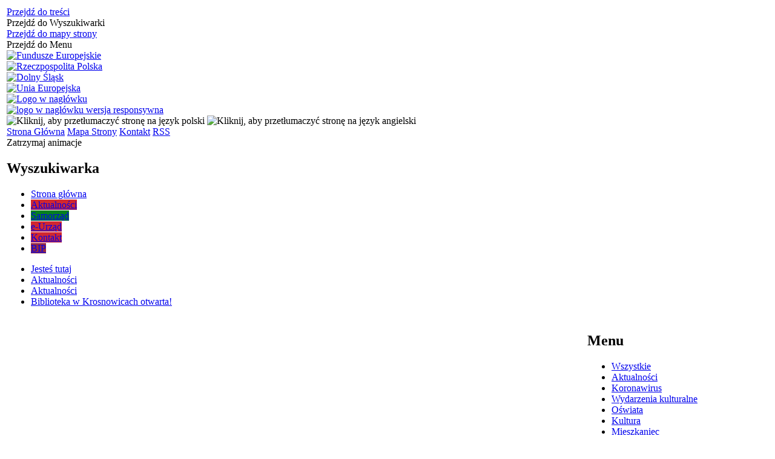

--- FILE ---
content_type: text/html; charset=utf-8
request_url: https://gmina.klodzko.pl/aktualnosc-3835-biblioteka_w_krosnowicach_otwarta.html
body_size: 19765
content:
<!DOCTYPE html>
<html lang="pl"  itemscope="itemscope" itemtype="http://schema.org/WebPage" xmlns="http://www.w3.org/1999/xhtml">
    <head>
        <!-- METAS - - - - - - - - - - - - - - - - - - - - - - - - - - - - - -->
        <title itemprop="name">Biblioteka w Krosnowicach otwarta! - Aktualności - Gmina Kłodzko</title>
<meta http-equiv="Content-Type" content="text/html; charset=utf-8" />
	<meta name="title" content="Biblioteka w Krosnowicach otwarta! - Aktualności - Gmina Kłodzko" />
	<meta name="description" content="Gmina Kłodzko" />
	<meta name="keywords" content="kłodzko, gmina, gmina kłodzko, kotlina kłodzka, urząd, wójt" />
	<meta name="author" content="CONCEPT Intermedia www.sam3.pl" />
	<meta name="robots" content="index, follow" />
        <meta name="viewport" content="width=device-width" />        
                                    <meta property="og:image" content="http://gmina.klodzko.pl/uploads/pub/news/news_3835/zajawki/accf102caaa970ce65d217b9ae9a8e9a57caa67c.jpg"/>
            <meta property="og:title" content="Biblioteka w Krosnowicach otwarta!"/>
    <meta property="og:description" content="Ile drzwi ma biblioteka? Czy ktoś się kiedyś nad tym zastanawiał? Czy ktoś to policzył? Odpowiedź jest bardzo prosta. Każda książka, to drzwi do nowego świata i przygód. Zatem biblioteka ma tyle drzwi, ile książek. A tak się składa, że w Filii nr 1..."/>
    <meta property="og:site_name" content="Gmina Kłodzko"/>
    <meta property="og:url" content="https://gmina.klodzko.pl/aktualnosc-3835-biblioteka_w_krosnowicach_otwarta.html"/>
    <meta property="og:type" content="article" />
    
        <!-- EXTERNALS - - - - - - - - - - - - - - - - - - - - - - - - - - - -->		
        <link rel="shortcut icon" href="/themes/skin_01/images/favicon.ico" />
        <link rel="alternate" type="application/rss+xml"  title="RSS 2.0" href="https://gmina.klodzko.pl/aktualnosci.xml" />
        	<link rel="stylesheet" type="text/css" media="all" href="/css/skin_01/common.css" />
	<link rel="stylesheet" type="text/css" media="all" href="/css/concept.gallery.css" />
	<link rel="stylesheet" type="text/css" media="all" href="/css/_global.css" />
	<link rel="stylesheet" type="text/css" media="screen" href="/css/concept-carousel.css" />
	<link rel="stylesheet" type="text/css" media="screen" href="/css/smoothness/jquery-ui-1.9.2.custom.min.css" />
	<link rel="stylesheet" type="text/css" media="screen" href="/js/fancyBox/jquery.fancybox.css" />
	<link rel="stylesheet" type="text/css" media="print" href="/css/print_strona.css" />
	<link rel="stylesheet" type="text/css" media="screen" href="/css/skin_01/responsive.css" />
	<link rel="stylesheet" type="text/css" media="all" href="/css/skin_01/_multisite.css" />
	<link rel="stylesheet" type="text/css" media="screen" href="/css/domyslny_custom_styles.css" />

        <!-- JAVASCRIPTS - - - - - - - - - - - - - - - - - - - - - - - - - - -->
                <script src="/js/jquery/jquery-1.12.4.min.js"></script>
        <script src="/js/jquery/jquery-3.1.1.min.js"></script>
        <script src="/js/jquery/jquery-ui-1.9.2.custom.min.js"></script>
        <script src="/js/hammer.min.js"></script>
        <script src="/js/jquery/jquery.ui.datepicker.min.js"></script> 
        <script src="/js/jquery/jquery-ui-timepicker-addon.min.js"></script> 
        
        <!-- cdn for modernizr, if you haven't included it already -->
        <!-- script src="http://cdn.jsdelivr.net/webshim/1.12.4/extras/modernizr-custom.js"></script -->
        <!-- polyfiller file to detect and load polyfills -->
        <!-- script src="http://cdn.jsdelivr.net/webshim/1.12.4/polyfiller.js"></script -->

        

        <script>
        function get_upload_image_size(dimension)
        {
        if(dimension == 'x')
        return 450;
        else
        return 314;
        }
        </script>
        
        <script src="https://maps.googleapis.com/maps/api/js?v=3&amp;key=AIzaSyACcsiFmtVFNYURnPP3GVooHYcOt-ceyIM&amp;language=pl&amp;libraries=places,visualization,geometry"></script>
<script src="/js/../themes/skin_01/js/multisite.js"></script>
<script src="/js/menu.min.js"></script>
<script src="/js/functions.js"></script>
<script src="/js/jquery/concept-rotator.js"></script>
<script src="/js/jquery/jquery.easing.1.3.js"></script>
<script src="/js/gsap/TweenMax.min.js"></script>
<script src="/js/gsap/plugins/ScrollToPlugin.min.js"></script>
<script src="/js/gsap/plugins/CSSPlugin.min.js"></script>
<script src="/js/gsap/easing/EasePack.min.js"></script>
<script src="/js/concept.gallery.js?ver=3.0"></script>
<script src="/js/akceslab-ytplayer.js"></script>
<script src="/js/concept_carousel_v1_0.js"></script>
		
    </head>
        <body class="module-aktualnosci action-show id-3835 junk-biblioteka_w_krosnowicach_otwarta relURI-aktualnosc-3835-biblioteka_w_krosnowicach_otwarta.html">
       
                <div class="page_title" style="display: none">
            Gmina Kłodzko - gmina.klodzko.pl
<br /><span class="data">Wygenerowano:&nbsp;21-01-2026</span>        </div>
        
        <h1 hidden>Gmina Kłodzko - gmina.klodzko.pl
</h1>

        <div id="page_content">       
            <div id="overlay" onclick="clear_other_mobile_active_elements();toggle_body_overflow();"></div>
            <div id="page_container">                <table role="presentation" id="table_1" class="sekcja-paneli" style="width: 100%;">
<tbody>	<tr>
		<td id="PAN_HEAD" class="panel">
			<div>
<div class="wcag_links">
	<div class="links">
		<div class="hidden">
			<a href="#content" data-offset="-300" class="scroll_to">Przejdź do treści</a>
		</div>
		
		<div class="hidden"><div tabindex="0" onclick="jQuery('body').scrollTo('*[id^=\'search_comn_\']'); jQuery('*[id^=\'search_comn_\']').val('').focus();">Przejdź do Wyszukiwarki</div></div>
		<div class="hidden"><a class="mapa_strony" tabindex="0" href="/mapa_strony.html">Przejdź do mapy strony</a></div>
		<div class="hidden"><div tabindex="0" onclick="jQuery('body').scrollTo('*[id^=\'mainMenu_\']'); jQuery(':focusable', jQuery('*[id^=\'mainMenu_\']'))[0].focus();">Przejdź do Menu</div></div>
	</div>
</div>

<script>
	jQuery('.scroll_to').css('cursor' , 'pointer').click(function () {
	var target = jQuery(this).attr('href');
	jQuery('html, body').animate({
	scrollTop: jQuery(target).offset().top -140
	}, 1000);
	});
</script>



        
	
    <div class="miejsce-banerowe logotypy_w_naglowku" >
        <div class="pole-banerowe noprint" style="flex-grow: 1; " >
<a href="/" target="_self"><img src="/uploads/pub/img_files/img_2259/a1.png" alt="Fundusze Europejskie" title="Fundusze Europejskie" onclick="jQuery.ajax({
	type:'POST',
	url:'/banery/click/id/2259.html',
	dataType:'html'})" /></a></div>
<div class="pole-banerowe noprint" style="flex-grow: 1; " >
<a href="/" target="_self"><img src="/uploads/pub/img_files/img_2260/a2.png" alt="Rzeczpospolita Polska" title="Rzeczpospolita Polska" onclick="jQuery.ajax({
	type:'POST',
	url:'/banery/click/id/2260.html',
	dataType:'html'})" /></a></div>
<div class="pole-banerowe noprint" style="flex-grow: 1; " >
<a href="/" target="_self"><img src="/uploads/pub/img_files/img_2261/a3.png" alt="Dolny Śląsk" title="Dolny Śląsk" onclick="jQuery.ajax({
	type:'POST',
	url:'/banery/click/id/2261.html',
	dataType:'html'})" /></a></div>
<div class="pole-banerowe noprint" style="flex-grow: 1; " >
<a href="/" target="_self"><img src="/uploads/pub/img_files/img_2262/a4.png" alt="Unia Europejska" title="Unia Europejska" onclick="jQuery.ajax({
	type:'POST',
	url:'/banery/click/id/2262.html',
	dataType:'html'})" /></a></div>
        </div>

    <div class="miejsce-banerowe logo_w_naglowku" >
        <div class="pole-banerowe noprint" style="flex-grow: 1; " >
<a href="/" target="_self"><img src="/uploads/pub/img_files/img_2221/logo.png" alt="Logo w nagłówku" title="" onclick="jQuery.ajax({
	type:'POST',
	url:'/banery/click/id/2221.html',
	dataType:'html'})" /></a></div>
        </div>

    <div class="miejsce-banerowe logo_w_naglowku_zadokowane" >
        <div class="pole-banerowe noprint" style="flex-grow: 1; " >
<a href="/" target="_self"><img src="/uploads/pub/img_files/img_1891/logo_small.png" alt="logo w nagłówku wersja responsywna" title="" onclick="jQuery.ajax({
	type:'POST',
	url:'/banery/click/id/1891.html',
	dataType:'html'})" /></a></div>
        </div>
<div class="translate-bar component" >
    
    <div id="google-translation-flags" class="notranslate">
        <span class="polski" title="Polski" tabindex="0" data-lng="pl"><img alt="Kliknij, aby przetłumaczyć stronę na język polski" src="/images/admin//lang_icons/ico_pl.gif" /></span>
        <span class="angielski" title="Angielski" tabindex="0" data-lng="en"><img alt="Kliknij, aby przetłumaczyć stronę na język angielski" src="/images/admin/lang_icons/ico_en.gif" /></span>     
    </div>
    
    <script>
        jQuery('#google-translation-flags span').click(function() {
          var lang = jQuery(this).attr('class');
		  		            
          if(lang != 'polski')
          {
            var $frame = jQuery('.goog-te-menu-frame:first');
            if (!$frame.size())
            {
                alert("Error: Could not find Google translate frame.");
                return false;
            }
            jQuery('html').attr('lang', jQuery(this).attr('data-lng'));
            $frame.contents().find('.goog-te-menu2-item span.text:contains('+lang+')').get(0).click();
          }
          else
          {  
              var $frame = jQuery('.goog-te-banner-frame:first');
              if (!$frame.size())
              {
                  alert("Error: Could not find Google translate frame.");
                  return false;
              }

              jQuery('html').attr('lang', 'pl');
              $frame.contents().find('.goog-close-link').get(0).click();
          }
          
          return false;
        });
		
		jQuery(window).on("load", function () {
			jQuery('.translate-bar.component').css('min-width','0px');
		});
		
    </script>
    
    <div id="google_translate_element"></div>
    <script>
        function googleTranslateElementInit() {
                        new google.translate.TranslateElement({pageLanguage: 'pl', includedLanguages: 'af,ar,az,be,bg,bn,ca,cs,cy,da,de,el,en,eo,es,et,eu,fa,fi,fr,ga,gl,gu,hi,hr,ht,hu,hy,id,is,it,iw,ja,ka,kn,ko,la,lt,lv,mk,ms,mt,nl,no,pt,pl,ro,ru,sk,sl,sq,sr,sv,sw,ta,te,th,tl,tr,uk,ur,vi,yi,zh-CN,zh-TW', layout: google.translate.TranslateElement.InlineLayout.SIMPLE, autoDisplay: false}, 'google_translate_element');
                    }
    </script>
    <script src="https://translate.google.com/translate_a/element.js?cb=googleTranslateElementInit"></script>

</div>

<div class="noprint pole-banerowe">
<div class="topMenu_infobar">
    <div class="links">     

      <a href="/" class="home">Strona Główna</a>
		
      <a href="/mapa_strony.html" class="mapa_strony">Mapa Strony</a>
							
      <a href="/kontakt.html" class="poczta">Kontakt</a>
		
      <a href="/aktualnosci.xml" class="rss">RSS</a>
      
      <div class="cl" style="float: none; height: 0;"></div>
        
    </div>
</div>
</div>
<div class="clr"></div><script>    
function toggleGlobalPause()    {        globalPause = !globalPause;        jQuery(".stop-anim").toggleClass("play");        var x = jQuery(".stop-anim").text();        if (x == 'Wznów animacje') {            jQuery(".stop-anim").text("Zatrzymaj animacje");            jQuery(".stop-anim").attr("title", "Zatrzymaj animacje");        } else {            jQuery(".stop-anim").text("Wznów animacje");            jQuery(".stop-anim").attr("title", "Wznów animacje");        }    }
</script>	


<div class="accesible">   

	<div class="stop-anim" title="Zatrzymaj animacje" tabindex="0" onclick="toggleGlobalPause();">
		Zatrzymaj animacje	</div>    

	    

	<div class="wheelchair" title="Informacje o dostępności" onclick="location = ('https://gmina.klodzko.pl/strona-1-informacje_o_dostepnosci.html');">	
	</div>    
	
	 <div class="deklaracja_dostep" title="Deklaracja dostępności" onclick="location = ('https://gmina.klodzko.pl/deklaracja_dostepnosci.html');"></div>
	
	<div class="deaf" title="Informacje dla niesłyszących" onclick="location = ('https://gmina.klodzko.pl/strona-2-informacje_dla_nieslyszacych.html');">
	</div>

    <div class="contrast" title="Informacje o Kontrascie" onclick="location = ('https://gmina.klodzko.pl/strona-3-informacja_o_kontrascie.html');"></div>



</div><section class="component wyszukiwarka-wrapper " >

            <header class="belka hidden-wcag">
            <h2 class="title"><span>Wyszukiwarka</span></h2>
        </header>
    
    <div class="comn-wyszukiwarka" role="search">

        
        <div id="search_box_comn_srch_7560a8e853c807409a885f28515c6298"></div>

        <div class="cl"></div>
    </div>

    <script>
//<![CDATA[
jQuery.ajax({
	type:'POST',
	url:'/Common/getSearchAllForm/disp/none/hash_id/comn_srch_7560a8e853c807409a885f28515c6298.html',
	dataType:'html',
	success:function(data, textStatus){jQuery('#search_box_comn_srch_7560a8e853c807409a885f28515c6298').html(data);},
	complete:function(XMLHttpRequest, textStatus){wcagstinks(jQuery("#adv_form")); updateAdvSearchWidth(); jQuery("#adv_form");}})
//]]>
</script>
</section>
<div class="cl"></div>
<nav class="glowneMenu" data-component-name="comn_mainmenu" id="mainMenu_a8c38ddb009dda447fc2220314915f66-wrapper">   
    <div class="okazja_top2"></div>
    <div class="okazja_top3"></div>
            <ul class="mainMenu simplified" id="comn_a8c38ddb009dda447fc2220314915f66">
         <li class="block block_nr_1" id="comn_a8c38ddb009dda447fc2220314915f66_pos_1">
<a target="_self" class="menu-level-1 no-submenu" style="border-color: white;" href="/"><span class="menu_select_left" style="background:white;"></span><span class="menu_select_right" style="background:white;"></span><span class="menu_select_bottom" style="background:white;"></span><span style="background:white;" class="tytul_menu">Strona główna</span></a>
</li> <li class="block block_nr_2" id="comn_a8c38ddb009dda447fc2220314915f66_pos_2">
<a target="_self" class="menu-level-1 no-submenu" style="border-color: #d1282f;" href="/aktualnosci-lista.html"><span class="menu_select_left" style="background:#d1282f;"></span><span class="menu_select_right" style="background:#d1282f;"></span><span class="menu_select_bottom" style="background:#d1282f;"></span><span style="background:#d1282f;" class="tytul_menu">Aktualności</span></a>
</li> <li class="block block_nr_3" id="comn_a8c38ddb009dda447fc2220314915f66_pos_3">
<a target="_self" class="menu-level-1 with-submenu" style="border-color: #05811f;" href="/strona-12-samorzad.html"><span class="menu_select_left" style="background:#05811f;"></span><span class="menu_select_right" style="background:#05811f;"></span><span class="menu_select_bottom" style="background:#05811f;"></span><span style="background:#05811f;" class="tytul_menu">Samorząd</span></a>
<span class="main-menu-toggler" onclick="mainMenuTogglePosition(this);"></span><div class="sub-block-menu" style="display: none; opacity: 0; height: 0; background: #05811f; border-color: #05811f; ">
<h2 style="border-bottom-color: #05811f;  background-color: #05811f; ">Samorząd</h2>
<ul class="level-1-wrapper">
<li class="level-1" style="background-color: #d1282f;"><a target="_self" class="menu-level-2" href="/strona-21-rada_gminy.html"><span class="label" style="background: #d1282f; border-color: #d1282f;" title=""></span>Rada Gminy</a></li><li class="level-1" style="background-color: #3376bc; "><a target="_self" class="menu-level-2" href="/strona-39-wojt_gminy.html"><span class="label" style="background: #3376bc; border-color: #3376bc;" title=""></span>Wójt Gminy</a></li><li class="level-1" style="background-color: #d1282f; "><a target="_self" class="menu-level-2" href="/strona-14-jednostki_organizacyjne.html"><span class="label" style="background: #d1282f; border-color: #d1282f;" title=""></span>Jednostki organizacyjne</a></li><li class="level-1" style="background-color: #d1282f; "><a target="_self" class="menu-level-2" href="/strona-24-mlodziezowa_rada_gminy.html"><span class="label" style="background: #d1282f; border-color: #d1282f;" title=""></span>Młodzieżowa Rada Gminy</a></li><li class="level-1" style="background-color: #d1282f; "><a target="_self" class="menu-level-2" href="/strona-3959-solectwa.html"><span class="label" style="background: #d1282f; border-color: #d1282f;" title=""></span>Sołectwa</a></li><li class="level-1" style="background-color: #d1282f; "><a target="_self" class="menu-level-2" href="/strona-17-partnerzy_gminy_klodzko.html"><span class="label" style="background: #d1282f; border-color: #d1282f;" title=""></span>Partnerzy Gminy Kłodzko  </a></li><li class="level-1" style="background-color: #d1282f; "><a target="_self" class="menu-level-2" href="/strona-207-dzielnicowi.html"><span class="label" style="background: #d1282f; border-color: #d1282f;" title=""></span>Dzielnicowi</a></li><li class="level-1" style="background-color: #d1282f; "><a target="_self" class="menu-level-2" href="/strona-3935-projekty.html"><span class="label" style="background: #d1282f; border-color: #d1282f;" title=""></span>Projekty</a></li><li class="level-1" style="background-color: #d1282f; "><a target="_self" class="menu-level-2" href="/strona-4349-zarzadzenia_wojta_gminy_klodzko.html"><span class="label" style="background: #d1282f; border-color: #d1282f;" title=""></span>Zarządzenia Wójta Gminy Kłodzko</a></li><li class="level-1" style="background-color: #d1282f; "><a target="_self" class="menu-level-2" href="/strona-4598-planowanie_przestrzenne.html"><span class="label" style="background: #d1282f; border-color: #d1282f;" title=""></span>Planowanie przestrzenne</a></li><li class="level-1" style="background-color: #d1282f; "><a target="_self" class="menu-level-2" href="/strona-51-przetargi_sprzedaz_nieruchomosci.html"><span class="label" style="background: #d1282f; border-color: #d1282f;" title=""></span>Przetargi - sprzedaż nieruchomości</a></li></ul><div tabindex="0" class="sub-menu-closer" id="submenu-closer-comn_a8c38ddb009dda447fc2220314915f66_pos_3" style="color: #d1282f; "></div></div>
                                        <script>
                        var el_comn_a8c38ddb009dda447fc2220314915f66_pos_3 = document.getElementById("comn_a8c38ddb009dda447fc2220314915f66_pos_3");
                        mouseMenuNavigation(el_comn_a8c38ddb009dda447fc2220314915f66_pos_3, "comn_a8c38ddb009dda447fc2220314915f66_pos_3", 1);
                    </script>
            
                    </li> <li class="block block_nr_4" id="comn_a8c38ddb009dda447fc2220314915f66_pos_4">
<a target="_self" class="menu-level-1 with-submenu" style="border-color: #d1282f;" href="/strona-4203-e_urzad.html"><span class="menu_select_left" style="background:#d1282f;"></span><span class="menu_select_right" style="background:#d1282f;"></span><span class="menu_select_bottom" style="background:#d1282f;"></span><span style="background:#d1282f;" class="tytul_menu">e-Urząd</span></a>
<span class="main-menu-toggler" onclick="mainMenuTogglePosition(this);"></span><div class="sub-block-menu" style="display: none; opacity: 0; height: 0; background: #d1282f; border-color: #d1282f; ">
<h2 style="border-bottom-color: #d1282f;  background-color: #d1282f; ">e-Urząd</h2>
<ul class="level-1-wrapper">
<li class="level-1" style="background-color: #d1282f;"><a target="_self" class="menu-level-2" href="/strona-4284-alerty_sms.html"><span class="label" style="background: #d1282f; border-color: #d1282f;" title=""></span>Alerty SMS</a></li><li class="level-1" style="background-color: #d1282f; "><a target="_self" class="menu-level-2" href="/strona-4207-elektroniczne_biuro_obslugi_interesanta.html"><span class="label" style="background: #d1282f; border-color: #d1282f;" title=""></span>Elektroniczne Biuro Obsługi Interesanta</a></li><li class="level-1" style="background-color: #d1282f; "><a target="_blank" class="menu-level-2" href="/strona-4297-wylaczenia_i_awarie_pradu.html"><span class="label" style="background: #d1282f; border-color: #d1282f;" title=""></span>Wyłączenia i awarie prądu</a></li><li class="level-1" style="background-color: #d1282f; "><a target="_self" class="menu-level-2" href="/strona-4206-e_usterka.html"><span class="label" style="background: #d1282f; border-color: #d1282f;" title=""></span>e-Usterka</a></li><li class="level-1" style="background-color: #d1282f; "><a target="_self" class="menu-level-2" href="/strona-4208-e_soltys.html"><span class="label" style="background: #d1282f; border-color: #d1282f;" title=""></span>e-Sołtys</a></li><li class="level-1" style="background-color: #d1282f; "><a target="_self" class="menu-level-2" href="/strona-4209-e_rada.html"><span class="label" style="background: #d1282f; border-color: #d1282f;" title=""></span>e-Rada</a></li><li class="level-1" style="background-color: #d1282f; "><a target="_self" class="menu-level-2" href="/strona-4210-e_turysta.html"><span class="label" style="background: #d1282f; border-color: #d1282f;" title=""></span>e-Turysta</a></li><li class="level-1" style="background-color: #d1282f; "><a target="_self" class="menu-level-2" href="/strona-4211-rejestry.html"><span class="label" style="background: #d1282f; border-color: #d1282f;" title=""></span>Rejestry</a></li><li class="level-1" style="background-color: #d1282f; "><a target="_self" class="menu-level-2" href="/strona-4421-system_informacji_przestrzennej_gminy.html"><span class="label" style="background: #d1282f; border-color: #d1282f;" title=""></span>System Informacji Przestrzennej Gminy Kłodzko</a></li></ul><div tabindex="0" class="sub-menu-closer" id="submenu-closer-comn_a8c38ddb009dda447fc2220314915f66_pos_4" style="color: #d1282f; "></div></div>
                                        <script>
                        var el_comn_a8c38ddb009dda447fc2220314915f66_pos_4 = document.getElementById("comn_a8c38ddb009dda447fc2220314915f66_pos_4");
                        mouseMenuNavigation(el_comn_a8c38ddb009dda447fc2220314915f66_pos_4, "comn_a8c38ddb009dda447fc2220314915f66_pos_4", 1);
                    </script>
            
                    </li> <li class="block block_nr_5" id="comn_a8c38ddb009dda447fc2220314915f66_pos_5">
<a target="_self" class="menu-level-1 no-submenu" style="border-color: #d1282f;" href="/kontakt.html"><span class="menu_select_left" style="background:#d1282f;"></span><span class="menu_select_right" style="background:#d1282f;"></span><span class="menu_select_bottom" style="background:#d1282f;"></span><span style="background:#d1282f;" class="tytul_menu">Kontakt</span></a>
</li> <li class="block block_nr_6" id="comn_a8c38ddb009dda447fc2220314915f66_pos_6">
<a target="_blank" class="menu-level-1 no-submenu" style="border-color: #982a41;" href="http://bip.ugklodzko.nv.pl"><span class="menu_select_left" style="background:#982a41;"></span><span class="menu_select_right" style="background:#982a41;"></span><span class="menu_select_bottom" style="background:#982a41;"></span><span style="background:#982a41;" class="tytul_menu">BIP</span></a>
</li>                <script>
//<![CDATA[
                var candidate = document.getElementById('comn_a8c38ddb009dda447fc2220314915f66_pos_2');
                candidate.className += ' sel';
        
//]]>
</script>                <script>
//<![CDATA[
window.onscroll = function() { menuDocking("comn_a8c38ddb009dda447fc2220314915f66");}; 
//]]>
</script><script>
//<![CDATA[
window.onresize = function() { menuDocking("comn_a8c38ddb009dda447fc2220314915f66");}; 
//]]>
</script>         </ul>
    </nav>
<div class="cl"></div>
    <div class="miejsce-banerowe baner_pod_naglowkiem" >
                </div>
<nav class="navigator" id="breadcrumbs">
    
    <ul itemscope itemtype="http://schema.org/BreadcrumbList">
        
    <li itemprop="itemListElement" itemscope itemtype="http://schema.org/ListItem"><a class="navigator_home" property="item" typeof="WebPage" href="/mapa_strony.html"><span itemprop="name">Jesteś tutaj</span></a><meta itemprop="position" content="1"></li><li itemprop="itemListElement" itemscope itemtype="http://schema.org/ListItem"><a property="item" typeof="WebPage" href="/aktualnosci-lista.html"><span itemprop="name">Aktualności</span></a><meta itemprop="position" content="2"></li><li itemprop="itemListElement" itemscope itemtype="http://schema.org/ListItem"><a property="item" typeof="WebPage" href="/aktualnosci-1-aktualnosci.html"><span itemprop="name">Aktualności</span></a><meta itemprop="position" content="3"></li><li itemprop="itemListElement" itemscope itemtype="http://schema.org/ListItem"><a property="item" typeof="WebPage" href="/aktualnosc-3835-biblioteka_w_krosnowicach_otwarta.html"><span itemprop="name">Biblioteka w Krosnowicach otwarta!</span></a><meta itemprop="position" content="4"></li>        
    </ul>

</nav>
			</div>
		</td>
	</tr>
</tbody></table>
<table role="presentation" id="table_2" class="sekcja-paneli" style="width: 100%;">
<tbody>	<tr>
		<td id="PAN_1" class="panel">
			<div>

    <div class="miejsce-banerowe baner_w_centralnym_panelu_u_gory" >
                </div>
				<div id='content'><div class="messages">
            
    
    
    </div>

<article itemscope itemtype="http://schema.org/NewsArticle">

    <meta itemprop="description" content="Ile drzwi ma biblioteka? Czy ktoś się kiedyś nad tym zastanawiał? Czy ktoś to policzył? Odpowiedź jest bardzo prosta. Każda książka, to drzwi do nowego świata i przygód. Zatem biblioteka ma tyle drzwi, ile książek. A tak się składa, że w Filii nr 1..." />
    <meta itemprop="datePublished" content="2019-03-01T17:24:57+01:00" />

    <header>
	
		<span class="etykieta_zajawka">
			<span class="label" style="background:#d1282f;" title="Aktualności"></span>		</span>
	
        <h2 class="title" itemprop="headline">
            Biblioteka w Krosnowicach otwarta!        </h2>
    </header>

    
   <span class="info"><strong class="date" title="Data publikacji">01.03.2019&nbsp;&nbsp;<span class="clock" title="Godzina publikacji">17:24</span></strong><strong class="author" title="Autor">Justyna Bytnar</strong></span>                   

                
        <span class="grafika_tresc" style="max-width:897px">           
            <a class="fancybox" href="/uploads/pub/news/news_3835/zajawki/accf102caaa970ce65d217b9ae9a8e9a57caa67c.jpg"><img alt="Biblioteka w Krosnowicach otwarta!" style="max-width: 897px; height: auto;" itemprop="image" src="https://gmina.klodzko.pl/uploads/pub/news/news_3835/zajawki/normal_accf102caaa970ce65d217b9ae9a8e9a57caa67c.jpg" /></a>        </span>

    <div class="tresc" itemprop="articleBody">
        <p style="text-align: justify; line-height: 150%;"><span style="font-size: 10pt; line-height: 150%; font-family: helvetica; color: #000000;">Ile drzwi ma biblioteka? Czy ktoś się kiedyś nad tym zastanawiał? Czy ktoś to policzył? Odpowiedź jest bardzo prosta. Każda książka, to drzwi do nowego świata i przygód. Zatem biblioteka ma tyle drzwi, ile książek. A tak się składa, że w Filii nr 1 Biblioteki Publicznej w Krosnowicach jest ich aż 14 tysięcy. Sporo! </span></p>

<p style="text-align: justify; line-height: 150%;"><span style="font-size: 10pt; line-height: 150%; font-family: helvetica; color: #000000;">Dobra wiadomość jest taka, że od dziś każdy czytelnik może je wszystkie na nowo otworzyć, tak jak właśnie dziś (1 marca) uroczyś<span class="textexposedshow">cie otwarto świeżo wyremontowane wnętrza biblioteki. </span></span></p>
<p style="text-align: justify; line-height: 150%;"><span style="font-size: 10pt; line-height: 150%; font-family: helvetica; color: #000000;">Wspólne świętowanie rozpoczęto od występu stypendystki programu im. Grzegorza Ciechowskiego, czyli Jagody Stańczyk-Biernackiej. Chwilę później głos zabrał wójt Zbigniew Tur, który przekazał na ręce bibliotekarki Stanisławy Wyspiańskiej-Skawiny wymarzony upominek w postaci profesjonalnego aparatu fotograficznego, którym będzie mogła dokumentować wszystkie wspaniałe chwile spędzone wraz z czytelnikami. Wśród wielu gości, którzy gratulowali wytrwałości i zapału byli także przewodniczący Ryszard Jastrzębski, radna Wanda Piotrowska, dyrektorki przedszkola i szkoły w Krosnowicach Joanna Nowaczyk oraz Joanna Bujak, prezes Towarzystwa Miłośników Krosnowic Franciszek Piszczek, a także pisarka Agnieszka Gil, która poprowadziła bardzo interesujące spotkanie autorskie. </span></p>
<p style="text-align: justify; line-height: 150%;"><span style="font-size: 10pt; line-height: 150%; font-family: helvetica; color: #000000;">Przypomnę Państwu, że biblioteka została wyremontowana w ramach partnerskiego projektu pn. „Rewitalizacja społeczna i przestrzenna Kłodzka i Krosnowic”, w ramach którego zrealizowano zadanie pn. „Adaptacja Sali Podhalanka do pełnienia nowych funkcji, adaptacja pomieszczeń na cele biblioteczne – Krosnowice” na kwotę 2 705 391,65 zł (dofinansowanie 2 028 773,19 zł).</span></p>
<p style="text-align: justify; line-height: 150%;"><span style="font-size: 10pt; line-height: 150%; font-family: helvetica; color: #000000;">To miejsce trzeba po prostu odwiedzić! Najwyższa pora otworzyć drzwi…</span></p>
<p style="text-align: justify; line-height: 150%;"><span style="font-size: 10pt; line-height: 150%; font-family: helvetica; color: #000000;"><img style="float: left;" src="/uploads/pub/news/news_3835/text/3.jpg" alt="alt" width="200" /></span></p>
<p style="text-align: justify; line-height: 150%;"> </p>
<p style="text-align: justify; line-height: 150%;"> </p>
<p style="text-align: justify; line-height: 150%;"><span style="font-size: 10pt; line-height: 150%; font-family: helvetica; color: #000000;"><img style="float: left;" src="/uploads/pub/news/news_3835/text/2.jpg" alt="alt" width="200" /><img style="float: left;" src="/uploads/pub/news/news_3835/text/3.jpg" alt="alt" width="200" /><img style="float: left;" src="/uploads/pub/news/news_3835/text/4.jpg" alt="alt" width="200" /><img style="float: left;" src="/uploads/pub/news/news_3835/text/5.jpg" alt="alt" width="200" /><img style="float: left;" src="/uploads/pub/news/news_3835/text/6.jpg" alt="alt" width="200" /><img style="float: left;" src="/uploads/pub/news/news_3835/text/7.jpg" alt="alt" width="200" /><img style="float: left;" src="/uploads/pub/news/news_3835/text/8.jpg" alt="alt" width="200" /><img style="float: left;" src="/uploads/pub/news/news_3835/text/9.jpg" alt="alt" width="200" /><img style="float: left;" src="/uploads/pub/news/news_3835/text/10.jpg" alt="alt" width="200" /><img style="float: left;" src="/uploads/pub/news/news_3835/text/11.jpg" alt="alt" width="200" /><img style="float: left;" src="/uploads/pub/news/news_3835/text/12.jpg" alt="alt" width="200" /><img style="float: left;" src="/uploads/pub/news/news_3835/text/13.jpg" alt="alt" width="200" /><img style="float: left;" src="/uploads/pub/news/news_3835/text/14.jpg" alt="alt" width="200" /><img style="float: left;" src="/uploads/pub/news/news_3835/text/15.jpg" alt="alt" width="200" /><img style="float: left;" src="/uploads/pub/news/news_3835/text/16.jpg" alt="alt" width="200" /><img style="float: left;" src="/uploads/pub/news/news_3835/text/17.jpg" alt="alt" width="200" /><img style="float: left;" src="/uploads/pub/news/news_3835/text/18.jpg" alt="alt" width="200" /><img style="float: left;" src="/uploads/pub/news/news_3835/text/19.jpg" alt="alt" width="200" /><img style="float: left;" src="/uploads/pub/news/news_3835/text/20.jpg" alt="alt" width="200" /><img style="float: left;" src="/uploads/pub/news/news_3835/text/21.jpg" alt="alt" width="200" /><img style="float: left;" src="/uploads/pub/news/news_3835/text/22.jpg" alt="alt" width="200" /><img style="float: left;" src="/uploads/pub/news/news_3835/text/23.jpg" alt="alt" width="200" /><img style="float: left;" src="/uploads/pub/news/news_3835/text/24.jpg" alt="alt" width="200" /><img style="float: left;" src="/uploads/pub/news/news_3835/text/25.jpg" alt="alt" width="200" /><img style="float: left;" src="/uploads/pub/news/news_3835/text/26.jpg" alt="alt" width="200" /></span><img style="float: left;" src="/uploads/pub/news/news_3835/text/27.jpg" alt="alt" width="200" /><img style="float: left;" src="/uploads/pub/news/news_3835/text/28.jpg" alt="alt" width="200" /><img style="float: left;" src="/uploads/pub/news/news_3835/text/29.jpg" alt="alt" width="200" /><img style="float: left;" src="/uploads/pub/news/news_3835/text/30.jpg" alt="alt" width="200" /><img style="float: left;" src="/uploads/pub/news/news_3835/text/31.jpg" alt="alt" width="200" /><img style="float: left;" src="/uploads/pub/news/news_3835/text/32.jpg" alt="alt" width="200" /><img style="float: left;" src="/uploads/pub/news/news_3835/text/33.jpg" alt="alt" width="200" /><img style="float: left;" src="/uploads/pub/news/news_3835/text/34.jpg" alt="alt" width="200" /><img style="float: left;" src="/uploads/pub/news/news_3835/text/35.jpg" alt="alt" width="200" /><img style="float: left;" src="/uploads/pub/news/news_3835/text/36.jpg" alt="alt" width="200" /></p>    </div>

               

    <footer class="bottom">
        

                        <div class="microblog">
        <div class="microblog_icons">

            <!-- Facebook -->
            <a class="fb-share" href="https://www.facebook.com/sharer/sharer.php?u=https://gmina.klodzko.pl/aktualnosc-3835-biblioteka_w_krosnowicach_otwarta.html" onclick="javascript:window.open(this.href,
                            '', 'menubar=no,toolbar=no,resizable=yes,scrollbars=yes,height=600,width=600');
                    return false;">Wyślij na Facebooka</a>
            <!-- Tweeter -->
            <div class="tweeter-share" onclick="location = ('http://twitter.com/home?status=https://gmina.klodzko.pl/aktualnosc-3835-biblioteka_w_krosnowicach_otwarta.html&amp;t=Biblioteka w Krosnowicach otwarta!');" title="Wyślij na Twitter"></div>
            <!-- Śledzik -->
            <div class="nk-share" onclick="location = ('http://nasza-klasa.pl/sledzik?shout=https://gmina.klodzko.pl/aktualnosc-3835-biblioteka_w_krosnowicach_otwarta.html&amp;t=Biblioteka w Krosnowicach otwarta!');" title="Wyślij na Śledzika"></div>
            <!-- Wykop -->
            <div class="wykop-share" onclick="location = ('http://www.wykop.pl/dodaj?url=https://gmina.klodzko.pl/aktualnosc-3835-biblioteka_w_krosnowicach_otwarta.html&amp;t=Biblioteka w Krosnowicach otwarta!');" title="Wyślij na Wykop"></div>
            <!-- Wykop -->
            <div class="gg-share" onclick="location = ('gg:/set_status?description=https://gmina.klodzko.pl/aktualnosc-3835-biblioteka_w_krosnowicach_otwarta.html&amp;t=Biblioteka w Krosnowicach otwarta!');" title="Wyślij na GG"></div>
                                    <a title="Wyślij link e-mailem" class="fancybox mailto" onclick="var w=window.open(this.href,'popupWindow','left=100,top=10,width=500,height=430,location=no,scrollbars=no,resizable=no,directories=no,status=no,toolbar=no,menubar=no');w.focus();return false;" href="https://gmina.klodzko.pl/mail-biblioteka_w_krosnowicach_otwarta.html">Wyślij link e-mailem</a> 
           

            <a title="Kod QR linkujący do tego artykułu" class="qrcode fancybox" href="/uploads/QR_codes/18f25e56ba7910b85a8d279cbba0280d.png">Kod QR linkujący do tego artykułu</a>            <div class="cl"></div>
        </div>
    </div>
    
                        <ul class="actions">
			<li class="prev" title="Przejdź do poprzedniej aktualności" onclick="location=('/aktualnosc-3830-wybierz_soltysa_lub_nim_zostan.html');"><span class="hidden-wcag">Przejdź do - aktualność </span>Poprzednia</li>
			<li class="next" title="Przejdź do następnej aktualności" onclick="location=('/aktualnosc-3836-a_to_podhalanka_wlasnie.html');"><span class="hidden-wcag">Przejdź do - aktualność </span>Następna</li>
		<li title="Pobierz plik Pdf z treścią" class="pdf" onclick="location=('http://converter.sam3.pl/convert.php?url=https://gmina.klodzko.pl/aktualnosc-3835-biblioteka_w_krosnowicach_otwarta.html&amp;title=Biblioteka_w_Krosnowicach_otwarta');"><span class="hidden-wcag">Pobierz artykuł w formie pliku </span>Pdf</li>					<li class="print" title="Drukuj treść" onclick="window.print();">Drukuj<span class="hidden-wcag"> treść tego artykułu</span></li>
			<li class="back" title="Powrót" onclick="history.back();">Powrót<span class="hidden-wcag"> do poprzedniej strony</span></li>
			<li class="zglos" title="Kontakt" onclick="location=('/kontakt.html');">Kontakt<span class="hidden-wcag"> na stronie Kontakt</span></li>
	                
</ul>                <div class="cl"></div>
    </footer>
</article>

<div class="cl"></div>

    <div class="noprint">
        
<section class="component" data-component-name="news_aktualnosci_inne" id="news_16e9dc6b640c639b96f44ca80ae52e49"> 

    <header class="belka">
        <h2 class="title">
            <a href="/aktualnosci-1-Aktualno%C5%9Bci.html">Czytaj inne aktualności w kategorii:&nbsp;Aktualności</a>        </h2>
    </header>

    <ul class="zaj-list switcher view_normal size-thumb columns-3">	<li class="zaj-wrapper" ><div class="zajawka "><a target="_self" href="/aktualnosc-5745-zintegrowadzny_plan_inwestycyjny.html"><span class="box-left" style="width: 450px;">
    <img alt="" src="/uploads/pub/news/news_5745/zajawki/thumb_e0f7bc939da5675b0a4eefe37f1c7f506d557a35.jpg" />
</span>

<span class="box-right">
     
  <span class="title">    
    <span class="etykieta_zajawka">      
    	<span class="label" style="background: #d1282f; border-color: #d1282f;" title=""></span> <span class="label" style="background: #d1282f; border-color: #d1282f;" title=""></span>      
    </span>    
    Zintegrowadzny plan inwestycyjny  
    <span class="etykieta_zajawka newsbox_etykieta">      
    	<span class="label" style="background: #d1282f; border-color: #d1282f;" title=""></span> <span class="label" style="background: #d1282f; border-color: #d1282f;" title=""></span>      
    </span>   
  </span>
  <span class="tresc">
    Ogłoszenie z dnia 20 stycznia 2026 r. o udostępnieniu oraz przekazaniu do Rady Gminy Kłodzko wniosku o zintegrowany plan inwestycyjny. Tutaj znajduje link do wniosku i dokumentów w tej sprawie. Więcej...
  </span>
  
  <span class="zajawka_click">
    kliknij, aby przejść do dalszej części informacji
  </span>
  
</span>
<span class="cl" style="display:block;"></span></a></div>	</li>	<li class="zaj-wrapper" ><div class="zajawka "><a target="_self" href="/aktualnosc-5744-dni_otwarte_z_ksef.html"><span class="box-left" style="width: 450px;">
    <img alt="" src="/uploads/pub/news/news_5744/zajawki/thumb_cbba9be2a2b3d15e69f07cc6df5e98bc7898a96e.jpg" />
</span>

<span class="box-right">
     
  <span class="title">    
    <span class="etykieta_zajawka">      
    	<span class="label" style="background: #d1282f; border-color: #d1282f;" title=""></span> <span class="label" style="background: #d1282f; border-color: #d1282f;" title=""></span>      
    </span>    
    Dni otwarte z KSeF  
    <span class="etykieta_zajawka newsbox_etykieta">      
    	<span class="label" style="background: #d1282f; border-color: #d1282f;" title=""></span> <span class="label" style="background: #d1282f; border-color: #d1282f;" title=""></span>      
    </span>   
  </span>
  <span class="tresc">
    W związku z wprowadzeniem KSeF, we wszystkich dolnośląskich urzędach skarbowych odbędą się dni otwarte: 24-25 i 30 stycznia, które adresowane są do mikro, makro i średnich przedsiębiorców. Więcej...
  </span>
  
  <span class="zajawka_click">
    kliknij, aby przejść do dalszej części informacji
  </span>
  
</span>
<span class="cl" style="display:block;"></span></a></div>	</li>	<li class="zaj-wrapper" ><div class="zajawka "><a target="_self" href="/aktualnosc-5743-kwalifikacja_wojskowa_2026.html"><span class="box-left" style="width: 450px;">
    <img alt="" src="/uploads/pub/news/news_5743/zajawki/thumb_f6ba3fe43b1fc22113176393d0b3659ca2eb2a68.jpg" />
</span>

<span class="box-right">
     
  <span class="title">    
    <span class="etykieta_zajawka">      
    	<span class="label" style="background: #d1282f; border-color: #d1282f;" title=""></span>      
    </span>    
    Kwalifikacja Wojskowa 2026  
    <span class="etykieta_zajawka newsbox_etykieta">      
    	<span class="label" style="background: #d1282f; border-color: #d1282f;" title=""></span>      
    </span>   
  </span>
  <span class="tresc">
    W 2026 roku kwalifikacja wojskowa odbędzie się w całym kraju w okresie od 2 lutego do 30 kwietnia 2026 r.! Osoby podlegające obowiązkowi stawienia się do kwalifikacji wojskowej zameldowane na pobyt stały lub czasowy trwający ponad trzy miesiące na...
  </span>
  
  <span class="zajawka_click">
    kliknij, aby przejść do dalszej części informacji
  </span>
  
</span>
<span class="cl" style="display:block;"></span></a></div>	</li>	</ul>
    <div class="link" style="float:right;">
        <a class="act" title="pozostałe z kategorii" href="/aktualnosci-1-Aktualno%C5%9Bci.html">Pozostałe w kategorii</a>    </div>
	
	<div class="clr"></div>

</section>
    </div>
                 

<script>
    function get_upload_image_size(dimension)
    {
        if (dimension == 'x')
            return 450;
        else
            return 314;
    }

    jQuery(document).ready(function () {
        gallery_inject();
    });
</script>  
<script src="/js/fancyBox/jquery.fancybox.min.js" ></script>
<script>
    jQuery('.fancybox').fancybox({
        transitionIn	:	'fade',
		transitionOut	:	'fade',
        speedIn         :	600, 
		speedOut		:	200, 
        autoScale: true,
        closeBtn: false,
        beforeShow: function () {
         
            var imgAlt = jQuery(this.element).find("img").attr("alt");
                       
            if (imgAlt) {
                this.title = imgAlt;
                jQuery(".fancybox-image").attr("alt", imgAlt);
            } else {
                this.title = '';											   
            }

            this.title = (this.title ? '<h4>' + this.title + '</h4>' : '') ;
            if (this.group.length > 1) {
                this.title += '<span class="counter">Zdjęcie ' + (this.index + 1) + ' z ' + this.group.length + '</span>';
                if (jQuery.fancybox.player.isActive) {
                    this.title += '<a href="javascript:jQuery.fancybox.play();" title="Wyłącz pokaz zdjęć" class="myPlay myPlayON" onclick="jQuery(\'.myPlay\').toggleClass(\'myPlayON\')">Zatrzymaj</a>';
                } else {
                    this.title += '<a href="javascript:jQuery.fancybox.play();" title="Włącz pokaz zdjęć" class="myPlay" onclick="jQuery(\'.myPlay\').toggleClass(\'myPlayON\')">Uruchom</a>';
                }
            }
            this.title += '<a onClick="parent.jQuery.fancybox.close();" alt="Zamknij" title="Zamyka okno" class="fancybox-item fancybox-close" href="javascript:;">Zamknij</a>';
        },
        helpers: {
            title: {
                type: 'inside',
                position: 'top',
            }
        },
        afterShow: function () {
            // odkomentuj v2 zeby uruchomic FancyBox-a z focusem
            //jQuery(this.content).attr("tabindex",1).focus(); // v1
            //jQuery('.fancybox-wrap a').first().focus(); // v2
        }
    });
</script>

				</div>

    <div class="miejsce-banerowe baner_w_centralnym_panelu_na_dole" >
                </div>
			</div>
		</td>
		<td id="PAN_2" class="panel">
			<div>

    <div class="miejsce-banerowe baner_w_prawym_panelu_u_gory" >
                </div>
<div><nav class="aktu_menu component">

            <header class="belka">
            <h2 class="title"><span>Menu</span></h2>
        </header>
    
    <ul class="portal-menu" id="news_0efeecd34e28c022c1582106ef66616f">
        <li id="level-1-news_0efeecd34e28c022c1582106ef66616f-all" class="level-1"><a href="/aktualnosci-lista-reset.html"><span class="label" style="background: #d1282f; border-color: #d1282f;" title=""></span>Wszystkie</a></li><li id="level-1-news_0efeecd34e28c022c1582106ef66616f-1" class="level-1"><a href="/aktualnosci-1-aktualnosci.html"><span class="label" style="background: #d1282f; border-color: #d1282f;" title=""></span>Aktualności</a><ul class="level-2-wrapper" style="display: none;" id="level-2-news_0efeecd34e28c022c1582106ef66616f-wrapper-1"><li class="level-2" id="level-2-news_0efeecd34e28c022c1582106ef66616f-149" style="background-color: #d1282f; color: #fff;"><a href="/aktualnosci-149-zarzadzenia_wojta_gminy_klodzko.html"><span class="label" style="background: #d1282f; border-color: #d1282f;" title=""></span>Zarządzenia Wójta Gminy Kłodzko</a></li></ul></li><li id="level-1-news_0efeecd34e28c022c1582106ef66616f-138" class="level-1"><a href="/aktualnosci-138-koronawirus.html"><span class="label" style="background: #d1282f; border-color: #d1282f;" title=""></span>Koronawirus</a></li><li id="level-1-news_0efeecd34e28c022c1582106ef66616f-34" class="level-1"><a href="/aktualnosci-34-wydarzenia_kulturalne.html"><span class="label" style="background: #d1282f; border-color: #d1282f;" title=""></span>Wydarzenia kulturalne</a></li><li id="level-1-news_0efeecd34e28c022c1582106ef66616f-52" class="level-1"><a href="/aktualnosci-52-oswiata.html"><span class="label" style="background: #d1282f; border-color: #d1282f;" title=""></span>Oświata</a><ul class="level-2-wrapper" style="display: none;" id="level-2-news_0efeecd34e28c022c1582106ef66616f-wrapper-52"><li class="level-2" id="level-2-news_0efeecd34e28c022c1582106ef66616f-147" style="background-color: #d1282f; color: #fff;"><a href="/aktualnosci-147-zarzadzenia.html"><span class="label" style="background: #d1282f; border-color: #d1282f;" title=""></span>Zarządzenia</a></li><li class="level-2" id="level-2-news_0efeecd34e28c022c1582106ef66616f-148" style="background-color: #d1282f; color: #fff;"><a href="/aktualnosci-148-aktualnosci.html"><span class="label" style="background: #d1282f; border-color: #d1282f;" title=""></span>Aktualności</a></li></ul></li><li id="level-1-news_0efeecd34e28c022c1582106ef66616f-120" class="level-1"><a href="/aktualnosci-120-kultura.html"><span class="label" style="background: #d1282f; border-color: #d1282f;" title=""></span>Kultura</a><ul class="level-2-wrapper" style="display: none;" id="level-2-news_0efeecd34e28c022c1582106ef66616f-wrapper-120"><li class="level-2" id="level-2-news_0efeecd34e28c022c1582106ef66616f-121" style="background-color: #d1282f; color: #fff;"><a href="/aktualnosci-121-osrodek_kultury_sportu_i_rekreacji.html"><span class="label" style="background: #d1282f; border-color: #d1282f;" title=""></span>Ośrodek Kultury, Sportu i Rekreacji</a></li><li class="level-2" id="level-2-news_0efeecd34e28c022c1582106ef66616f-122" style="background-color: #d1282f; color: #fff;"><a href="/aktualnosci-122-wydarzenia_kulturalne.html"><span class="label" style="background: #d1282f; border-color: #d1282f;" title=""></span>Wydarzenia kulturalne</a></li><li class="level-2" id="level-2-news_0efeecd34e28c022c1582106ef66616f-123" style="background-color: #d1282f; color: #fff;"><a href="/aktualnosci-123-wydarzenia_sportowe.html"><span class="label" style="background: #d1282f; border-color: #d1282f;" title=""></span>Wydarzenia sportowe</a></li><li class="level-2" id="level-2-news_0efeecd34e28c022c1582106ef66616f-124" style="background-color: #d1282f; color: #fff;"><a href="/aktualnosci-124-kola_zainteresowan.html"><span class="label" style="background: #d1282f; border-color: #d1282f;" title=""></span>Koła zainteresowań</a></li><li class="level-2" id="level-2-news_0efeecd34e28c022c1582106ef66616f-125" style="background-color: #d1282f; color: #fff;"><a href="/aktualnosci-125-chor_soltysow.html"><span class="label" style="background: #d1282f; border-color: #d1282f;" title=""></span>Chór Sołtysów</a></li><li class="level-2" id="level-2-news_0efeecd34e28c022c1582106ef66616f-126" style="background-color: #d1282f; color: #fff;"><a href="/aktualnosci-126-kola_gospodyn_wiejskich.html"><span class="label" style="background: #d1282f; border-color: #d1282f;" title=""></span>Koła Gospodyń Wiejskich</a></li><li class="level-2" id="level-2-news_0efeecd34e28c022c1582106ef66616f-127" style="background-color: #d1282f; color: #fff;"><a href="/aktualnosci-127-artysci_ludowi.html"><span class="label" style="background: #d1282f; border-color: #d1282f;" title=""></span>Artyści ludowi</a></li><li class="level-2" id="level-2-news_0efeecd34e28c022c1582106ef66616f-128" style="background-color: #d1282f; color: #fff;"><a href="/aktualnosci-128-stypendium_ciechowskiego.html"><span class="label" style="background: #d1282f; border-color: #d1282f;" title=""></span>Stypendium Ciechowskiego</a></li><li class="level-2" id="level-2-news_0efeecd34e28c022c1582106ef66616f-129" style="background-color: #d1282f; color: #fff;"><a href="/aktualnosci-129-biblioteka_publiczna.html"><span class="label" style="background: #d1282f; border-color: #d1282f;" title=""></span>Biblioteka Publiczna</a></li></ul></li><li id="level-1-news_0efeecd34e28c022c1582106ef66616f-130" class="level-1"><a href="/aktualnosci-130-mieszkaniec.html"><span class="label" style="background: #d1282f; border-color: #d1282f;" title=""></span>Mieszkaniec</a><ul class="level-2-wrapper" style="display: none;" id="level-2-news_0efeecd34e28c022c1582106ef66616f-wrapper-130"><li class="level-2" id="level-2-news_0efeecd34e28c022c1582106ef66616f-154" style="background-color: #d1282f; color: #fff;"><a href="/aktualnosci-154-cieple_mieszkanie.html"><span class="label" style="background: #d1282f; border-color: #d1282f;" title=""></span>Ciepłe Mieszkanie</a></li><li class="level-2" id="level-2-news_0efeecd34e28c022c1582106ef66616f-166" style="background-color: #d1282f; color: #fff;"><a href="/aktualnosci-166-ostrzezenia_pogodowe.html"><span class="label" style="background: #d1282f; border-color: #d1282f;" title=""></span>Ostrzeżenia pogodowe</a></li></ul></li><li id="level-1-news_0efeecd34e28c022c1582106ef66616f-131" class="level-1"><a href="/aktualnosci-131-turysta.html"><span class="label" style="background: #d1282f; border-color: #d1282f;" title=""></span>Turysta</a></li><li id="level-1-news_0efeecd34e28c022c1582106ef66616f-133" class="level-1"><a href="/aktualnosci-133-wojt.html"><span class="label" style="background: #d1282f; border-color: #d1282f;" title=""></span>Wójt</a><ul class="level-2-wrapper" style="display: none;" id="level-2-news_0efeecd34e28c022c1582106ef66616f-wrapper-133"><li class="level-2" id="level-2-news_0efeecd34e28c022c1582106ef66616f-134" style="background-color: #d1282f; color: #fff;"><a href="/aktualnosci-134-zbigniew_tur_2018_2029.html"><span class="label" style="background: #d1282f; border-color: #d1282f;" title=""></span>Zbigniew Tur (2018-2029)</a></li><li class="level-2" id="level-2-news_0efeecd34e28c022c1582106ef66616f-135" style="background-color: #d1282f; color: #fff;"><a href="/aktualnosci-135-stanislaw_longawa_2010_2018.html"><span class="label" style="background: #d1282f; border-color: #d1282f;" title=""></span>Stanisław Longawa (2010-2018)</a></li><li class="level-2" id="level-2-news_0efeecd34e28c022c1582106ef66616f-136" style="background-color: #d1282f; color: #fff;"><a href="/aktualnosci-136-ryszard_niebieszczanski_1994_2010.html"><span class="label" style="background: #d1282f; border-color: #d1282f;" title=""></span>Ryszard Niebieszczański (1994-2010)</a></li></ul></li><li id="level-1-news_0efeecd34e28c022c1582106ef66616f-137" class="level-1"><a href="/aktualnosci-137-dolnoslaski_festiwal_muzyczny.html"><span class="label" style="background: #d1282f; border-color: #d1282f;" title=""></span>Dolnośląski Festiwal Muzyczny </a></li><li id="level-1-news_0efeecd34e28c022c1582106ef66616f-139" class="level-1"><a href="/aktualnosci-139-projekty.html"><span class="label" style="background: #d1282f; border-color: #d1282f;" title=""></span>Projekty</a><ul class="level-2-wrapper" style="display: none;" id="level-2-news_0efeecd34e28c022c1582106ef66616f-wrapper-139"><li class="level-2" id="level-2-news_0efeecd34e28c022c1582106ef66616f-140" style="background-color: #d1282f; color: #fff;"><a href="/aktualnosci-140-fundusze_2014_2020.html"><span class="label" style="background: #d1282f; border-color: #d1282f;" title=""></span>Fundusze 2014-2020</a><ul class="level-3-wrapper" style="display: none;" id="level-3-news_0efeecd34e28c022c1582106ef66616f-wrapper-140"><li class="level-3" id="level-3-news_0efeecd34e28c022c1582106ef66616f-141" style="background-color: #d1282f; color: #fff;"><a href="/aktualnosci-141-prow_2014_2020.html"><span class="label" style="background: #d1282f; border-color: #d1282f;" title=""></span>PROW 2014-2020</a></li><li class="level-3" id="level-3-news_0efeecd34e28c022c1582106ef66616f-142" style="background-color: #d1282f; color: #fff;"><a href="/aktualnosci-142-rpo_wd_2014_2020.html"><span class="label" style="background: #d1282f; border-color: #d1282f;" title=""></span> RPO WD 2014-2020</a></li><li class="level-3" id="level-3-news_0efeecd34e28c022c1582106ef66616f-143" style="background-color: #d1282f; color: #fff;"><a href="/aktualnosci-143-rpo_wg_fotowoltaika_grant.html"><span class="label" style="background: #d1282f; border-color: #d1282f;" title=""></span>RPO WG Fotowoltaika Grant</a></li><li class="level-3" id="level-3-news_0efeecd34e28c022c1582106ef66616f-144" style="background-color: #d1282f; color: #fff;"><a href="/aktualnosci-144-dotacje_krajowe.html"><span class="label" style="background: #d1282f; border-color: #d1282f;" title=""></span>Dotacje krajowe</a></li><li class="level-3" id="level-3-news_0efeecd34e28c022c1582106ef66616f-145" style="background-color: #d1282f; color: #fff;"><a href="/aktualnosci-145-interreg_va.html"><span class="label" style="background: #d1282f; border-color: #d1282f;" title=""></span>Interreg VA</a></li></ul></li><li class="level-2" id="level-2-news_0efeecd34e28c022c1582106ef66616f-163" style="background-color: #d1282f; color: #fff;"><a href="/aktualnosci-163-budzet_panstwa.html"><span class="label" style="background: #d1282f; border-color: #d1282f;" title=""></span>Budżet Państwa</a></li></ul></li><li id="level-1-news_0efeecd34e28c022c1582106ef66616f-150" class="level-1"><a href="/aktualnosci-150-powodz_2024.html"><span class="label" style="background: #d1282f; border-color: #d1282f;" title=""></span>Powódź 2024</a></li><li id="level-1-news_0efeecd34e28c022c1582106ef66616f-151" class="level-1"><a href="/aktualnosci-151-konsultacje_spoleczne.html"><span class="label" style="background: #d1282f; border-color: #d1282f;" title=""></span>Konsultacje społeczne</a></li><li id="level-1-news_0efeecd34e28c022c1582106ef66616f-155" class="level-1"><a href="/aktualnosci-155-planowanie_przestrzenne.html"><span class="label" style="background: #d1282f; border-color: #d1282f;" title=""></span>Planowanie przestrzenne</a><ul class="level-2-wrapper" style="display: none;" id="level-2-news_0efeecd34e28c022c1582106ef66616f-wrapper-155"><li class="level-2" id="level-2-news_0efeecd34e28c022c1582106ef66616f-156" style="background-color: #d1282f; color: #fff;"><a href="/aktualnosci-156-plan_ogolny_gminy_klodzko.html"><span class="label" style="background: #d1282f; border-color: #d1282f;" title=""></span>Plan Ogólny Gminy Kłodzko</a></li><li class="level-2" id="level-2-news_0efeecd34e28c022c1582106ef66616f-157" style="background-color: #d1282f; color: #fff;"><a href="/aktualnosci-157-miejscowe_plany_zagospodarowania.html"><span class="label" style="background: #d1282f; border-color: #d1282f;" title=""></span>Miejscowe Plany Zagospodarowania Przestrzennego</a></li><li class="level-2" id="level-2-news_0efeecd34e28c022c1582106ef66616f-158" style="background-color: #d1282f; color: #fff;"><a href="/aktualnosci-158-zintegrowany_plan_inwestycyjny.html"><span class="label" style="background: #d1282f; border-color: #d1282f;" title=""></span>Zintegrowany Plan Inwestycyjny</a></li><li class="level-2" id="level-2-news_0efeecd34e28c022c1582106ef66616f-159" style="background-color: #d1282f; color: #fff;"><a href="/aktualnosci-159-obwieszczenia_i_ogloszenia.html"><span class="label" style="background: #d1282f; border-color: #d1282f;" title=""></span>Obwieszczenia i ogłoszenia</a></li><li class="level-2" id="level-2-news_0efeecd34e28c022c1582106ef66616f-160" style="background-color: #d1282f; color: #fff;"><a href="/aktualnosci-160-wnioski.html"><span class="label" style="background: #d1282f; border-color: #d1282f;" title=""></span>Wnioski</a></li></ul></li><li id="level-1-news_0efeecd34e28c022c1582106ef66616f-162" class="level-1"><a href="/aktualnosci-162-ochrona_srodowiska_i_rolnictwo.html"><span class="label" style="background: #d1282f; border-color: #d1282f;" title=""></span>Ochrona Środowiska i Rolnictwo</a><ul class="level-2-wrapper" style="display: none;" id="level-2-news_0efeecd34e28c022c1582106ef66616f-wrapper-162"><li class="level-2" id="level-2-news_0efeecd34e28c022c1582106ef66616f-167" style="background-color: #d1282f; color: #fff;"><a href="/aktualnosci-167-jakosc_powietrza.html"><span class="label" style="background: #d1282f; border-color: #d1282f;" title=""></span>Jakość powietrza</a></li><li class="level-2" id="level-2-news_0efeecd34e28c022c1582106ef66616f-168" style="background-color: #d1282f; color: #fff;"><a href="/aktualnosci-168-ostrzezenia_pogodowe.html"><span class="label" style="background: #d1282f; border-color: #d1282f;" title=""></span>Ostrzeżenia pogodowe</a></li></ul></li><li id="level-1-news_0efeecd34e28c022c1582106ef66616f-arch" class="level-1"></li>    </ul>

    <script>
        jQuery(document).ready(function () {
            highlight_menu_item('news_0efeecd34e28c022c1582106ef66616f', ["0", "1"]);
        });
    </script>
</nav>
</div>
<section class="component" id="news_86493a9cff32f33b7a0cf669ef343472">    

            <header class="belka">   
            			
                <h2 class="title">
                    <a title="Najnowsze" href="/aktualnosci-lista.html">Najnowsze</a>                </h2>	
            
            <div class="numbers"><div class="sel" ><span aria-hidden="true">1</span><span class="hidden-wcag">Wybierz element 1</span></div><div  ><span aria-hidden="true">2</span><span class="hidden-wcag">Wybierz element 2</span></div><div  ><span aria-hidden="true">3</span><span class="hidden-wcag">Wybierz element 3</span></div><div  ><span aria-hidden="true">4</span><span class="hidden-wcag">Wybierz element 4</span></div><div  ><span aria-hidden="true">5</span><span class="hidden-wcag">Wybierz element 5</span></div><div  ><span aria-hidden="true">6</span><span class="hidden-wcag">Wybierz element 6</span></div></div>        </header>	

    
    <ul class="zaj-list switcher view_normal size-thumb columns-1" id="news_86493a9cff32f33b7a0cf669ef343472-switcher">	<li class="zaj-wrapper"  id="news_86493a9cff32f33b7a0cf669ef343472-0"><div class="zajawka "><a target="_self" href="/aktualnosc-5745-zintegrowadzny_plan_inwestycyjny.html"><span class="box-left" style="width: 450px;">
    <img alt="" src="/uploads/pub/news/news_5745/zajawki/thumb_e0f7bc939da5675b0a4eefe37f1c7f506d557a35.jpg" />
</span>

<span class="box-right">
     
  <span class="title">    
    <span class="etykieta_zajawka">      
    	<span class="label" style="background: #d1282f; border-color: #d1282f;" title=""></span> <span class="label" style="background: #d1282f; border-color: #d1282f;" title=""></span>      
    </span>    
    Zintegrowadzny plan inwestycyjny  
    <span class="etykieta_zajawka newsbox_etykieta">      
    	<span class="label" style="background: #d1282f; border-color: #d1282f;" title=""></span> <span class="label" style="background: #d1282f; border-color: #d1282f;" title=""></span>      
    </span>   
  </span>
  <span class="tresc">
    Ogłoszenie z dnia 20 stycznia 2026 r. o udostępnieniu oraz przekazaniu do Rady Gminy Kłodzko wniosku o zintegrowany plan inwestycyjny. Tutaj znajduje link do wniosku i dokumentów w tej sprawie. Więcej...
  </span>
  
  <span class="zajawka_click">
    kliknij, aby przejść do dalszej części informacji
  </span>
  
</span>
<span class="cl" style="display:block;"></span></a></div>	</li>	<li class="zaj-wrapper"  id="news_86493a9cff32f33b7a0cf669ef343472-1"><div class="zajawka "><a target="_self" href="/aktualnosc-5744-dni_otwarte_z_ksef.html"><span class="box-left" style="width: 450px;">
    <img alt="" src="/uploads/pub/news/news_5744/zajawki/thumb_cbba9be2a2b3d15e69f07cc6df5e98bc7898a96e.jpg" />
</span>

<span class="box-right">
     
  <span class="title">    
    <span class="etykieta_zajawka">      
    	<span class="label" style="background: #d1282f; border-color: #d1282f;" title=""></span> <span class="label" style="background: #d1282f; border-color: #d1282f;" title=""></span>      
    </span>    
    Dni otwarte z KSeF  
    <span class="etykieta_zajawka newsbox_etykieta">      
    	<span class="label" style="background: #d1282f; border-color: #d1282f;" title=""></span> <span class="label" style="background: #d1282f; border-color: #d1282f;" title=""></span>      
    </span>   
  </span>
  <span class="tresc">
    W związku z wprowadzeniem KSeF, we wszystkich dolnośląskich urzędach skarbowych odbędą się dni otwarte: 24-25 i 30 stycznia, które adresowane są do mikro, makro i średnich przedsiębiorców. Więcej...
  </span>
  
  <span class="zajawka_click">
    kliknij, aby przejść do dalszej części informacji
  </span>
  
</span>
<span class="cl" style="display:block;"></span></a></div>	</li>	<li class="zaj-wrapper"  id="news_86493a9cff32f33b7a0cf669ef343472-2"><div class="zajawka "><a target="_self" href="/aktualnosc-5743-kwalifikacja_wojskowa_2026.html"><span class="box-left" style="width: 450px;">
    <img alt="" src="/uploads/pub/news/news_5743/zajawki/thumb_f6ba3fe43b1fc22113176393d0b3659ca2eb2a68.jpg" />
</span>

<span class="box-right">
     
  <span class="title">    
    <span class="etykieta_zajawka">      
    	<span class="label" style="background: #d1282f; border-color: #d1282f;" title=""></span>      
    </span>    
    Kwalifikacja Wojskowa 2026  
    <span class="etykieta_zajawka newsbox_etykieta">      
    	<span class="label" style="background: #d1282f; border-color: #d1282f;" title=""></span>      
    </span>   
  </span>
  <span class="tresc">
    W 2026 roku kwalifikacja wojskowa odbędzie się w całym kraju w okresie od 2 lutego do 30 kwietnia 2026 r.! Osoby podlegające obowiązkowi stawienia się do kwalifikacji wojskowej zameldowane na pobyt stały lub czasowy trwający ponad trzy miesiące na...
  </span>
  
  <span class="zajawka_click">
    kliknij, aby przejść do dalszej części informacji
  </span>
  
</span>
<span class="cl" style="display:block;"></span></a></div>	</li>	<li class="zaj-wrapper"  id="news_86493a9cff32f33b7a0cf669ef343472-3"><div class="zajawka "><a target="_self" href="/aktualnosc-4037-jesienne_porzadki.html"><span class="box-left" style="width: 450px;">
    <img alt="" src="/uploads/pub/news/news_4037/zajawki/thumb_bf67b56218de21b6220aaddf80e4834a426f403c.jpg" />
</span>

<span class="box-right">
     
  <span class="title">    
    <span class="etykieta_zajawka">      
    	<span class="label" style="background: #d1282f; border-color: #d1282f;" title=""></span>      
    </span>    
    Jesienne porządki   
    <span class="etykieta_zajawka newsbox_etykieta">      
    	<span class="label" style="background: #d1282f; border-color: #d1282f;" title=""></span>      
    </span>   
  </span>
  <span class="tresc">
    Od połowy października br. do końca miesiąca na terenie gminy Kłodzko trwać będzie zbiórka odpadów wielkogabarytowych. Gdzie i kiedy będziemy mogli pozbyć się starej kanapy czy innego kłopotliwego mebla, jak również, co należy do tego rodzaju odpadów –...
  </span>
  
  <span class="zajawka_click">
    kliknij, aby przejść do dalszej części informacji
  </span>
  
</span>
<span class="cl" style="display:block;"></span></a></div>	</li>	<li class="zaj-wrapper"  id="news_86493a9cff32f33b7a0cf669ef343472-4"><div class="zajawka "><a target="_self" href="/aktualnosc-4036-moj_prad_dofinansowanie_instalacji.html"><span class="box-left" style="width: 450px;">
    <img alt="" src="/uploads/pub/news/news_4036/zajawki/thumb_933649b1055ea3278f24580ad40c8cfb39933769.jpg" />
</span>

<span class="box-right">
     
  <span class="title">    
    <span class="etykieta_zajawka">      
    	<span class="label" style="background: #d1282f; border-color: #d1282f;" title=""></span>      
    </span>    
    „Mój Prąd” – dofinansowanie instalacji fotowoltaicznych  
    <span class="etykieta_zajawka newsbox_etykieta">      
    	<span class="label" style="background: #d1282f; border-color: #d1282f;" title=""></span>      
    </span>   
  </span>
  <span class="tresc">
    Ministerstwo Energii we współpracy Ministerstwem Środowiska przygotowało program dofinansowania instalacji fotowoltaicznych „Mój prąd”, skierowany do gospodarstw domowych.
  </span>
  
  <span class="zajawka_click">
    kliknij, aby przejść do dalszej części informacji
  </span>
  
</span>
<span class="cl" style="display:block;"></span></a></div>	</li>	<li class="zaj-wrapper"  id="news_86493a9cff32f33b7a0cf669ef343472-5"><div class="zajawka "><a target="_self" href="/aktualnosc-3980-ankieta_w_sprawie_s8.html"><span class="box-left" style="width: 450px;">
    <img alt="" src="/uploads/pub/news/news_3980/zajawki/thumb_207bae2f2f3c6f4ef3cec2d43ba985f88d34f15c.jpg" />
</span>

<span class="box-right">
     
  <span class="title">    
    <span class="etykieta_zajawka">      
    	<span class="label" style="background: #d1282f; border-color: #d1282f;" title=""></span>      
    </span>    
    Ankieta w sprawie S8  
    <span class="etykieta_zajawka newsbox_etykieta">      
    	<span class="label" style="background: #d1282f; border-color: #d1282f;" title=""></span>      
    </span>   
  </span>
  <span class="tresc">
    Szanowni Mieszkańcy, zachęcamy do wypełniania ankiety w sprawie przebiegu S8 (najmniej inwazyjna koncepcja A4 ze zmianą węzła przy galerii na tzw. caro). Z punktu widzenia interesu Gminy rozwiązania A2 i A3 są nie do przyjęcia, ponieważ...
  </span>
  
  <span class="zajawka_click">
    kliknij, aby przejść do dalszej części informacji
  </span>
  
</span>
<span class="cl" style="display:block;"></span></a></div>	</li>	</ul>
   <div class="clr"></div>    

                    <script>
            jQuery(document).ready(
                    conceptRotator(
                            jQuery,
                            jQuery('#news_86493a9cff32f33b7a0cf669ef343472'),
                            jQuery('#news_86493a9cff32f33b7a0cf669ef343472 .switcher'),
                            jQuery('#news_86493a9cff32f33b7a0cf669ef343472 .numbers'),
    5,
                            8000                            ));

        </script>
    
</section>

    <div class="miejsce-banerowe baner_w_prawym_panelu_na_dole" >
                </div>
			</div>
		</td>
	</tr>
</tbody></table>
<table role="presentation" id="table_3" class="sekcja-paneli" style="width: 100%;">
<tbody>	<tr>
		<td id="PAN_FOOT" class="panel">
			<div>

    <div class="miejsce-banerowe baner_przed_stopka" >
                </div>
<section class="component" data-component-name="comn_baner_carousel" id="comn_d3b613f1f6ee97b1befa6cd671b8a20c">    
                        <header class="belka hidden-wcag">   
                <h2 class="hidden-wcag">Informacje w sliderze</h2>
            </header>
                <div class="karuzela_border_top"></div>
        <div class="karuzela-wrapper">
            <div class="karuzela-container concept-carousel karuzela">
                <div class="kar-wrapper">
                    <div class="kar-overflow">
                        <ul>
                            <li>
<a href="https://gmina.klodzko.pl/aktualnosc-5249-pomoc_finansowa_dla_powodzian.html" target="_self"><img src="/uploads/pub/img_files/img_2287/zbiórka-baner podluzny maly.png" alt="Pomoc ofiarom powodzi" title=""  /></a></li>
<li>
<a href="https://gmina.klodzko.pl/strona-4280-ziemia_klodzka_czyste_powietrze.html" target="_self"><img src="/uploads/pub/img_files/img_2273/ziemia.jpg" alt="Ziemia Kłodzka - Czyste Powietrze" title="Ziemia Kłodzka - Czyste Powietrze"  /></a></li>
<li>
<a href="https://www.pitax.pl/rozlicz/urzad-gminy-klodzko/" target="_self"><img src="/uploads/pub/img_files/img_2274/2 (650 x 106).jpg" alt="Przekaż 1% w gminie Kłodzko" title=""  /></a></li>
<li>
<a href="/epublikacja-65-mamy_ze_soba_wiele_wspolnego.html" target="_self"><img src="/uploads/pub/img_files/img_2283/Książka_www.jpg" alt="Książka - Mamy ze sobą wiele wspólnego" title=""  /></a></li>
<li>
<a href="https://docs.google.com/forms/d/e/1FAIpQLSfV31IiNNiSA9f9xrzm0A7luU-UzA4YnTMtML8Pn7yialqkWQ/viewform?usp=sf_link" target="_self"><img src="/uploads/pub/img_files/img_2285/Baner ankieta.png" alt="Ankieta satysfakcji Klienta Urzędu Gminy Kłodzko" title=""  /></a></li>
				
                        </ul>
                    </div>
                </div>
            </div>
        </div>

        <script>
            var containerOptions = {};
            containerOptions.autoPlay = true;
            containerOptions.navArrows = true;
            containerOptions.navPager = false;
            containerOptions.step = 0;	//	elements in step - 0 for full page
            containerOptions.delay = 5000;
            containerOptions.transitionSpeed = 800;
            containerOptions.loop = true;
            containerOptions.dragSupport = false;
            containerOptions.minimalMargin = 10;	// minimalny margines między banerami
            containerOptions.maxMargin = 30;	// jeśli justowane banery mają większy margines niż ten parametr zostaną ułożone do lewej lub środka (k1Options.alignPagesWithSpace) a nie justowane
            containerOptions.alignPagesWithSpace = 'center';	//	left, center

            function runCarousel() {
                conceptCarousel(jQuery, jQuery('.karuzela'), containerOptions)
            }
            
            jQuery(window).on('load', runCarousel);
            jQuery(document).bind('pageload', runCarousel);
        </script>
    </section>

    <div class="miejsce-banerowe stopka_dane_adresowe" >
        <div class="noprint pole-banerowe">
<div class="stopka_adres">
	<span>Urząd Gminy Kłodzko</span>
    <div class="cl"></div>
    <div class="stopka_info">
	ul.Okrzei 8A, 57-300 Kłodzko<br/>
	powiat kłodzki, województwo dolnośląskie<br/>
    </div>
	<div class="cl"></div>
	<a class="stopka_dane_link" href="/">pełne dane teleadresowe »</a>	
	<div class="cl"></div>
</div>

<div class="stopka_tel">
	<span>tel.:</span>74 647 41 00
	<div class="cl"></div>
	<span>fax.:</span>74 647 41 03
	<div class="cl"></div>
</div>

<div class="stopka_mail">
	e-mail: <a href="mailto:ug@gmina.klodzko.pl">ug@gmina.klodzko.pl</a>
  <div class="cl"></div>
  ePUAP: /ugklodzko/skrytka
  <div class="cl"></div>
  AE:PL-74310-35413-WBTEJ-20
</div>

<div class="rodo_linki">
	<a href="/polityka_prywatnosci.html">polityka prywatności / RODO »</a>
</div>
</div>
<div class="clr"></div>        </div>

    <div class="miejsce-banerowe stopka_logotypy" >
        <div class="pole-banerowe noprint" style="flex-grow: 1; " >
<a href="/" target="_self"><img src="/uploads/pub/img_files/img_2263/a1.png" alt="Fundusze Europejskie" title="Fundusze Europejskie" onclick="jQuery.ajax({
	type:'POST',
	url:'/banery/click/id/2263.html',
	dataType:'html'})" /></a></div>
<div class="pole-banerowe noprint" style="flex-grow: 1; " >
<a href="/" target="_self"><img src="/uploads/pub/img_files/img_2264/a2.png" alt="Rzeczpospolita Polska" title="Rzeczpospolita Polska" onclick="jQuery.ajax({
	type:'POST',
	url:'/banery/click/id/2264.html',
	dataType:'html'})" /></a></div>
<div class="pole-banerowe noprint" style="flex-grow: 1; " >
<a href="/" target="_self"><img src="/uploads/pub/img_files/img_2265/a3.png" alt="Dolny Śląsk" title="Dolny Śląsk" onclick="jQuery.ajax({
	type:'POST',
	url:'/banery/click/id/2265.html',
	dataType:'html'})" /></a></div>
<div class="pole-banerowe noprint" style="flex-grow: 1; " >
<a href="/" target="_self"><img src="/uploads/pub/img_files/img_2266/a4.png" alt="Unia Europejska" title="Unia Europejska" onclick="jQuery.ajax({
	type:'POST',
	url:'/banery/click/id/2266.html',
	dataType:'html'})" /></a></div>
<div class="noprint pole-banerowe">
Projekt "Rozwój i integracja systemów informatycznych oraz wdrożenie e-usług publicznych na terenie Gminy Kłodzko" współfinansowany przez Unię Europejską ze środków Europejskiego Funduszu Rozwoju Regionalnego w ramach Regionalnego Programu Operacyjnego Województwa Dolnośląskiego na lata 2014-2020.
</div>
<div class="clr"></div>        </div>
<div class="cl"></div>

<div class="page_footer">       

 <div class="footer_left">               
 <p>&copy; Wszelkie prawa zastrzeżone,&nbsp;UG Kłodzko</p>   
 </div>       

 <div class="footer_right">       
 
 <a href="http://sam3.pl/strona-293-wcag.html" class="akceslab">Informacje o certyfikacie dostępności</a>
 <div class="cl cl_stopka" style="display:none;"></div>	

         

 <div class="icon_stopka">               

 <div class="icon w3c"></div>               

 <div class="icon html5"><a target="_blank" title="Kliknij, aby przejść w nowym oknie do walidatora HTML" href="http://validator.w3.org/check?uri=http://gmina.klodzko.pl/aktualnosc-3835-biblioteka_w_krosnowicach_otwarta.html">HTML5</a>
 
 </div>               

 <div class="icon css3"><a target="_blank" title="Kliknij, aby przejść w nowym oknie do walidatora CSS" href="http://jigsaw.w3.org/css-validator/validator?uri=http://gmina.klodzko.pl/aktualnosc-3835-biblioteka_w_krosnowicach_otwarta.html">CSS3</a>
 </div>                
 
 <div class="icon wcag">
 <a target="_blank" title="Kliknij, aby przejść w nowym oknie do walidatora WCAG" href="http://wave.webaim.org/report#/https://gmina.klodzko.pl/aktualnosc-3835-biblioteka_w_krosnowicach_otwarta.html">WCAG 2.1</a>
 </div>       
 </div>	

 <div class="cl cl_stopka" style="display:none;"></div>  
 
 <div class="author_stopka">                  

 <div class="walidacja">                Walidacja:                <a target="_blank" title="Kliknij, aby przejść w nowym oknie do walidatora HTML" href="http://validator.w3.org/check?uri=http://gmina.klodzko.pl/aktualnosc-3835-biblioteka_w_krosnowicach_otwarta.html">HTML5</a>&nbsp;+&nbsp;                <a target="_blank" title="Kliknij, aby przejść w nowym oknie do walidatora CSS" href="http://jigsaw.w3.org/css-validator/validator?uri=http://gmina.klodzko.pl/aktualnosc-3835-biblioteka_w_krosnowicach_otwarta.html">CSS3</a>&nbsp;+&nbsp;				 <a target="_blank" title="Kliknij, aby przejść w nowym oknie do walidatora WCAG" href="http://wave.webaim.org/report#/http://gmina.klodzko.pl/aktualnosc-3835-biblioteka_w_krosnowicach_otwarta.html">WCAG 2.1</a>            </div>            Wykonanie&nbsp;&nbsp;<a title="concept Intermedia" target="_blank" class="wykonanie" href="http://conceptintermedia.pl"><span class="concept">CONCEPT</span><span class="intermedia">&nbsp;Intermedia</span></a>        </div>     	<div class="cl cl_stopka" style="display:none;"></div>	                   </div>        <div class="cl"></div></div>			</div>
		</td>
	</tr>
</tbody></table>
        <script>

            function closeTemplatePreview()
            {
                sCookie('previewTemplate', null, -1);
                window.close();
            }

            execution_array.push('adjustBoxes');
            execution_array.push('fixConceptRotators');

            /*window.onload = function()
             {
             //var start = new Date().getTime();
                     
             adjustBoxes();
             adjustPanels();
                     
             //var end = new Date().getTime();
             //var time = end - start;
             //console.log("Adjusting execution time: " + time + "ms");
             };*/

            /*function fix_bookmark()
             {
             var offset = jQuery('#mobile-bookmark').offset();  
                     
             jQuery(window).scroll(function () {  
             var scrollTop = jQuery(window).scrollTop(); // check the visible top of the browser  
                     
             if (offset.top < scrollTop) 
             jQuery('#mobile-bookmark').addClass('fixed');  
             else 
             jQuery('#mobile-bookmark').removeClass('fixed');  
             });  
             }
                     
             execution_array.push('fix_bookmark');*/
        </script>
        </div>

            <div id="page_footer">
                                <div id="popup-bg" style="background-color: #333333"></div>
                            </div>

                        <div class="scroll-top" style="display: none;" tabindex="0">Przewiń na górę</div>
            <div class="mobile-menu">
    <a class="mobile-icon-homepage" href="/">Strona główna</a><a class="mobile-icon-search" title="Kliknij, aby otworzyć wyszukiwarkę" href="#" onclick="handle_mobile_icon_search();; return false;">Wyszukiwarka</a><a class="mobile-icon-tools" href="#" onclick="handle_mobile_icon_tools();; return false;">Narzędzia</a><a class="mobile-icon-main-menu" title="Kliknij, aby otworzyć menu serwisu" href="#" onclick="handle_mobile_icon_main_menu();; return false;">Menu główne</a><a class="mobile-icon-menu-portal" title="Kliknij, aby otworzyć menu szczegółowe modułu" href="#" onclick="handle_mobile_icon_menu_portal();; return false;">Menu szczegółowe</a>    <script>
    jQuery("body").each(function(){
                    mc = new Hammer(this);

        mc.on('swipeleft swiperight',function(e) {
            clear_other_mobile_active_elements();
            toggle_body_overflow();
        });
    });

    jQuery(window).resize( jQuery.debounce( 250, function(){
        if ($('.mobile-menu').css('display')==='none') {
                clear_other_mobile_active_elements();
                toggle_body_overflow();
        }
    }) );			
</script>
</div>        </div>
            <script>
        (function (i, s, o, g, r, a, m) {
            i['GoogleAnalyticsObject'] = r;
            i[r] = i[r] || function () {
                (i[r].q = i[r].q || []).push(arguments)
            }, i[r].l = 1 * new Date();
            a = s.createElement(o),
                    m = s.getElementsByTagName(o)[0];
            a.async = 1;
            a.src = g;
            m.parentNode.insertBefore(a, m)
        })(window, document, 'script', '//www.google-analytics.com/analytics.js', 'ga');

        
                ga('create', 'G-JY2RNMDVQ3', 'gmina.klodzko.pl');
        ga('send', 'pageview');
            </script>
            <script>
		
			function newsboxrespo() {
				var css_active = jQuery("#css-active").height() > 0;
                if(css_active)
                {
					var height;
					height = jQuery(".newsbox-container li.zaj-wrapper.active").outerHeight();				
					jQuery(".newsbox-container").css("height",height);
				}
			}
		
            jQuery(document).ready(function ()
            {
                jQuery(".scroll-top").click(function ()
                {
                    jQuery('html,body').animate({scrollTop: 0}, 800);
                });

                var window_height = jQuery(window).height();
                var offset = window_height * 0.7;
                var position;
                var button = jQuery(".scroll-top");

                function button_toggle()
                {
                    position = jQuery(this).scrollTop();
                    if (position > offset) {
                        jQuery(button).fadeIn("slow", function ()
                        {
                            button.show();
                        });
                    } else {
                        jQuery(button).fadeOut("slow", function ()
                        {
                            button.hide();
                        });
                    }
                }

                jQuery(document).on('scroll ready', function ()
                {
                    button_toggle();
                });
            });

            jQuery(window).on("load", function () {
                jQuery.each(execution_array, function (i, to_exec) {
                    if (isFunction(window[to_exec])) {
                        window[to_exec]();
                    } else {
                        console.error("`" + to_exec + "` is not a function! Skipping that one.");
                    }
														
                });
                
                /* wysokosc naglowka */
				
				var css_active = jQuery('#css-active').height() > 0;
                
                if(css_active)
                {				
					var r0;
					r0 = jQuery("#hyperss .slide-image").outerHeight();
					jQuery("#hyperss").css("height",r0);

					var r1;
					r1 = jQuery("#hyperss .slide-image img").outerHeight();	
					jQuery("#hyperss").css("height",r1);				
				}
                
                               
                /* ustawiamy wysokość zajawek */
                
                setTimeout(function(){ setZajawkiHeight(); }, 1000);  				
				setZajawkiHeight();
                
               // setTimeout(function(){ jQuery(".mainMenu .block.sel span.tytul_menu").css("background","transparent");	 }, 50);
            });

            FontSizeRestore();
            wcagstinks();
            function bwmode() {return "false";}; 
            
            jQuery(window).resize( jQuery.debounce( 250, setZajawkiHeight ) );			
			
			
        </script>  
        <script>
//<![CDATA[
window.onresize = function() { 			
                    var r3;
					var css_active = jQuery("#css-active").height() > 0;
                    if(css_active)
                    {
                    r3 = jQuery("#hyperss .slide-image img").outerHeight();				
                    jQuery("#hyperss").css("height",r3);	
					}
                    
                    /* newsbox */
                    newsboxrespo();	
                };				
            
//]]>
</script>	
		
                            <div id="fb-root"></div>
            <script>(function (d, s, id) {var js, fjs = d.getElementsByTagName(s)[0];if (d.getElementById(id))return;js = d.createElement(s);js.id = id;js.src = "//connect.facebook.net/pl_PL/all.js#xfbml=1";fjs.parentNode.insertBefore(js, fjs);}(document, 'script', 'facebook-jssdk'));</script>
                    
        <script async src="/js/simple.carousel.min.js"></script>
        <script async src="/js/jquery/jquery.browser.js"></script> 
        <script async src="/js/jquery/i18n/jquery-ui-datepicker-pl.min.js"></script> 
        <script async src="/js/jquery/i18n/jquery-ui-timepicker-pl.js"></script> 
        <script async src="/js/whcookies.min.js" ></script>
		
		<div id="css-active"></div>
    </body>
</html>
